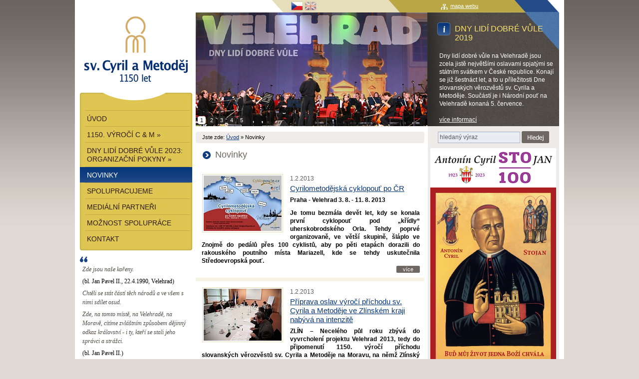

--- FILE ---
content_type: text/html
request_url: http://www.velehrad.eu/cz/novinky/?strana=58
body_size: 9618
content:
<!DOCTYPE html PUBLIC "-//W3C//DTD XHTML 1.0 Transitional//EN" "http://www.w3.org/TR/xhtml1/DTD/xhtml1-transitional.dtd">
<html xmlns="http://www.w3.org/1999/xhtml">
<head>
	<meta http-equiv="Content-Type" content="text/html; charset=utf-8" />
	<meta http-equiv="Content-language" content="cs" />
	<meta name="keywords" content="Velehrad 2013, Cyril a Metoděj, 1150. výročí Cyrila a Metoděje" />
	<meta name="robots" content="ALL,FOLLOW" />
	<meta name="description" content="" />
	<meta name="author" content="www.vasewebovky.cz" />
	<meta name="google-site-verification" content="-H6s9PIsOpZGFHmNPdDPzL33wchoaGd0KoB8e-yvNrs" />
	<script type="text/javascript" src="/script/jquery-1.6.2.min.js"></script>	
	<script type="text/javascript" src="/script/jquery-ui-1.8.19.custom.min.js"></script>
	<script type="text/javascript" src="/script/jquery.cycle.all.js"></script>
<script type="text/javascript" src="/script/ui.datepicker-cs.js"></script>		<link rel="stylesheet" type="text/css"  href="/style/wt-rotator.css" media="screen"/>
		<script type="text/javascript" src="/script/jquery.easing.1.3.min.js"></script>
		<script type="text/javascript" src="/script/jquery.wt-rotator.js"></script>

	<script type="text/javascript" src="/script/jquery.showLoading.min.js"></script>
	<script type="text/javascript" src="/script/jquery.cookies.js"></script>
	<script type="text/javascript" src="/script/jquery-script.js?115"></script>
	<script type="text/javascript" src="/script/jquery.lightbox-0.5.js"></script>


	<link rel="stylesheet" type="text/css" href="/style/jquery.lightbox-0.5.css" />
	<link rel="stylesheet" type="text/css" href="/style/custom-theme/jquery-ui-1.8.19.custom.css" />
	<link rel="stylesheet" type="text/css"  href="/style/hlavni.css?115" media="screen" />
	<link rel="stylesheet" type="text/css" href="/style/print.css" media="print" />
	<link rel="shortcut icon" type="image/x-icon" href="/favicon.ico" />
	<title>Novinky | 1150. výročí Cyrila a Metoděje	</title>
	
<script type="text/javascript">

  var _gaq = _gaq || [];
  _gaq.push(['_setAccount', 'UA-30941000-1']);
  _gaq.push(['_trackPageview']);

  (function() {
	var ga = document.createElement('script'); ga.type = 'text/javascript'; ga.async = true;
	ga.src = ('https:' == document.location.protocol ? 'https://ssl' : 'http://www') + '.google-analytics.com/ga.js';
	var s = document.getElementsByTagName('script')[0]; s.parentNode.insertBefore(ga, s);
  })();

</script>
</head>
<body><script>(function(d, s, id) {
  var js, fjs = d.getElementsByTagName(s)[0];
  if (d.getElementById(id)) return;
  js = d.createElement(s); js.id = id;
  js.src = "//connect.facebook.net/cs_CZ/all.js#xfbml=1";
  fjs.parentNode.insertBefore(js, fjs);
}(document, 'script', 'facebook-jssdk'));</script>
<div id="fb-root"></div>

<div id="web"><div id="web1">
	<div class="pravostred">
	<div id="header">

<div class="jazyky">
                <table><tr><td class="tdFlags"><a class="aktivni" href="/cz/" title="Česky"><img class="aktivni" src="/images/vlajka_cz.png" width="24" height="18" alt="Česky" /></a></td><td class="tdFlags"><a href="/en/" title="English"><img src="/images/vlajka_en.png" width="24" height="18" alt="English" /></a></td></tr></table></div><input type="hidden" id="carouselSpeed" value="800" /><input type="hidden" id="carouselTimeout" value="5000" /><input type="hidden" id="carouselWidth" value="464" /><input type="hidden" id="carouselHeight" value="228" /><input type="hidden" id="carouselEfect" value="fade" /><div class="container headerCarousel">
                <div class="wt-rotator">
                    <div class="screen">
                        <noscript><img src="/images/hlavicky/v2011-499-1333715260.JPG" alt="" width="464" height="228" /></noscript>
                      </div>
                    <div class="c-panel">
                          <div class="thumbnails">
                            <ul><li><a href="/images/hlavicky/v2011-499-1333715260.JPG" width="464" height="228"></a><div class="infoIn"><h2>DNY LIDÍ DOBRÉ VŮLE 2019</h2><p>Dny lidí dobré vůle na Velehradě jsou zcela jistě největšími oslavami  spjatými se státním svátkem v České republice. Konají se již šestnáct let, a to u příležitosti Dne slovanských věrozvěstů  sv. Cyrila a Metoděje. Součástí je i Národní pouť na Velehradě konaná 5. července.</p><a href="http://www.velehrad.eu/dny-lidi-dobre-vule/">více informací</a></div></li><li><a href="/images/hlavicky/film6-1360588452.jpg" width="464" height="228"></a><div class="infoIn"><h2>CYRIL A METODĚJ VE FILMU</h2><p>Čtyřdílné doku-drama zmapovalo život a dílo slovanských věrozvěstů Cyrila a Metoděje, a to především naučnou formou.</p><a href="http://www.filmcyrilametodej.cz/cz/">více informací</a></div></li><li><a href="/images/hlavicky/tabulk-1-1333713731.JPG" width="464" height="228"></a><div class="infoIn"><h2>ŠKOLA CYRILA A METODĚJE</h2><p>U příležitosti „Cyrilometodějského jubilea“ vznikly vzdělávací workshopy a mládež, jejichž hlavním cílem bylo obeznámit děti s cyrilometodějským odkazem, a to zábavnou a praktickou formou.</p></div></li><li><a href="/images/hlavicky/c2b-1333717075.JPG" width="464" height="228"></a><div class="infoIn"><h2>CESTOU DVOU BRATŘÍ</h2><p>Cestou dvou bratří je název výtvarné soutěže určené dětem ve věku 3 až  11 let. Je pravidelně vyhlašována v rámci červencových Dnů lidí dobré  vůle na Velehradě. Cílem projektu je přiblížit dětem kořeny naší kultury  s pozitivním příkladem pro život v současnosti.</p></div></li><li><a href="/images/hlavicky/dny-lidi-dobre-vule-kopie-1333714952.jpg" width="464" height="228"></a><div class="infoIn"><h2>VELEHRAD</h2><p>Je významným duchovním centrem, místem častých církevních poutí, shromáždění a cyrilometodějských oslav.</p><a href="http://www.velehrad.eu/dny-lidi-dobre-vule/historie">více informací</a></div></li></ul>
                </div>     
                      <div class="buttons">
                        <div class="prev-btn"></div>
                        <div class="play-btn"></div>    
                        <div class="next-btn"></div>               
                    </div>
                    </div>
                </div>    
            </div>
	
	
	</div><!-- konec #header -->


	<div class="stred">
<div class="navigace"><div class="navigaceIn">
                <ul><li class="jsteZde">Jste zde:</li><li><a href="/cz/">Úvod</a><span>&nbsp;»&nbsp;</span></li><li>Novinky</li></ul>
                <div class="cleaner"></div>
            </div></div><h1>Novinky</h1><div class="novinky"><div class="novinka"><a title="Číst více" href="/cz/novinky/cyrilometodejska-cyklopout-po-cr/"><img class="fl" src="/images/novinky/medium/cyklopout-2013-plakat-bc-1359726195.jpg" alt="Cyrilometodějská cyklopouť po ČR" /></a><p class="datum">1.2.2013</p><h2><a title="Číst více" href="/cz/novinky/cyrilometodejska-cyklopout-po-cr/">Cyrilometodějská cyklopouť po ČR</a></h2><p style="text-align: justify;"><strong>Praha - Velehrad 3. 8. - 11. 8. 2013<br />
</strong></p>
<p style="text-align: justify;"><strong>Je tomu bezmála devět let, kdy se konala první cyklopouť pod „křídly“ uherskobrodského Orla. Tehdy poprvé organizovaně, ve větší skupině, šláplo ve Znojmě do pedálů přes 100 cyklistů, aby po pěti etapách dorazili do rakouského poutního místa Mariazell, kde se tehdy uskutečnila Středoevropská pouť.</strong></p><a class="tlacitko male fr" href="/cz/novinky/cyrilometodejska-cyklopout-po-cr/">více</a><div class="cleaner"></div></div><div class="novinka"><a title="Číst více" href="/cz/novinky/priprava-oslav-vyroci-prichodu-sv-cyrila-a-metodeje-ve-zlinskem-kraji-nabyva-na-intenzite/"><img class="fl" src="/images/novinky/medium/clanky-aktuality-7671-obr500-img-1463-1359723706.jpg" alt="Příprava oslav výročí příchodu sv. Cyrila a Metoděje ve Zlínském kraji nabývá na intenzitě" /></a><p class="datum">1.2.2013</p><h2><a title="Číst více" href="/cz/novinky/priprava-oslav-vyroci-prichodu-sv-cyrila-a-metodeje-ve-zlinskem-kraji-nabyva-na-intenzite/">Příprava oslav výročí příchodu sv. Cyrila a Metoděje ve Zlínském kraji nabývá na intenzitě</a></h2><p style="text-align: justify;"><strong>ZLÍN – Necelého půl roku zbývá do vyvrcholení projektu Velehrad 2013, tedy do připomenutí 1150. výročí příchodu slovanských věrozvěstů sv. Cyrila a Metoděje na Moravu, na němž Zlínský kraj již několik let intenzivně pracuje. V tomto týdnu opět zasedl Řídicí výbor pro realizaci projektu, aby projednal aktuální záležitosti a plán připravovaných akcí.</strong></p><a class="tlacitko male fr" href="/cz/novinky/priprava-oslav-vyroci-prichodu-sv-cyrila-a-metodeje-ve-zlinskem-kraji-nabyva-na-intenzite/">více</a><div class="cleaner"></div></div><div class="novinka"><a title="Číst více" href="/cz/novinky/nova-pocitacova-hra-veligrad-fos-zoe-nika/"><img class="fl" src="/images/novinky/medium/image003-1359702888.png" alt="Nová počítačová hra Veligrad Fos-Zoe-Nika" /></a><p class="datum">1.2.2013</p><h2><a title="Číst více" href="/cz/novinky/nova-pocitacova-hra-veligrad-fos-zoe-nika/">Nová počítačová hra Veligrad Fos-Zoe-Nika</a></h2><p style="text-align: justify;"><strong>Vizualizace a 3D modelování pomalu, ale jistě proniklo i do tak tradiční vědy jako je archeologie. Rekonstrukce archeologických situací se tak stává doplňkem množství článků či publikací, Slovácké muzeum se však rozhodlo jít ještě dále.</strong> <strong>Nová hra (CD) bude součástí trojdílné publikace s názvem „Pravdivý příběh byzantských věrozvěstů Konstantina a Metoděje“.</strong></p><a class="tlacitko male fr" href="/cz/novinky/nova-pocitacova-hra-veligrad-fos-zoe-nika/">více</a><div class="cleaner"></div></div><div class="novinka"><a title="Číst více" href="/cz/novinky/vystava-vyskovsko-a-velka-morava/"><img class="fl" src="/images/novinky/medium/plakat-velka-morava-1359540462.jpg" alt="Výstava &quot;Vyškovsko a Velká Morava&quot;" /></a><p class="datum">30.1.2013</p><h2><a title="Číst více" href="/cz/novinky/vystava-vyskovsko-a-velka-morava/">Výstava "Vyškovsko a Velká Morava"</a></h2><p style="text-align: justify;"><strong>Život na velkomoravské vesnici ve světle archeologických nálezů.</strong></p><a class="tlacitko male fr" href="/cz/novinky/vystava-vyskovsko-a-velka-morava/">více</a><div class="cleaner"></div></div><div class="novinka"><a title="Číst více" href="/cz/novinky/mezioborovy-seminar-moznosti-zivota-ve-vesmiru/"><img class="fl" src="/images/novinky/medium/hvm-ilustracni-1359538947.jpg" alt="Mezioborový seminář - MOŽNOSTI ŽIVOTA VE VESMÍRU" /></a><p class="datum">30.1.2013</p><h2><a title="Číst více" href="/cz/novinky/mezioborovy-seminar-moznosti-zivota-ve-vesmiru/">Mezioborový seminář - MOŽNOSTI ŽIVOTA VE VESMÍRU</a></h2><p style="text-align: justify;"><strong>Hvězdárna Valašské Meziříčí, p. o. ve spolupráci se Zlínským krajem pořádá ve dnech 19. až 21. dubna 2013 víceoborový mezinárodní seminář s názvem MOŽNOSTI ŽIVOTA VE VESMÍRU.</strong></p><a class="tlacitko male fr" href="/cz/novinky/mezioborovy-seminar-moznosti-zivota-ve-vesmiru/">více</a><div class="cleaner"></div></div><div class="novinka"><a title="Číst více" href="/cz/novinky/v-italske-gorizii-zahaji-vystavu-o-sv-cyrilu-a-metodejovi/"><img class="fl" src="/images/novinky/medium/cirillo-r10-c2-s1-1359453515.jpg" alt="V italské Gorizii zahájí výstavu o sv. Cyrilu a Metodějovi" /></a><p class="datum">29.1.2013</p><h2><a title="Číst více" href="/cz/novinky/v-italske-gorizii-zahaji-vystavu-o-sv-cyrilu-a-metodejovi/">V italské Gorizii zahájí výstavu o sv. Cyrilu a Metodějovi</a></h2><p style="text-align: justify;"><strong>U příležitosti probíhajícího jubilejního cyrilometodějského roku bude v italské Gorizii v den svátku sv. Jana Boska, který připadá na čtvrtek 31. ledna, zahájena mezinárodní výstava „Dědictví Cyrila a Metoděje – projekt pro Evropu“. Výstava je plodem spolupráce odborníků z Itálie, Slovinska a Slovenska a zahajovacímu ceremoniálu bude přítomen také český konzul v Miláně.</strong></p><a class="tlacitko male fr" href="/cz/novinky/v-italske-gorizii-zahaji-vystavu-o-sv-cyrilu-a-metodejovi/">více</a><div class="cleaner"></div></div><div class="novinka"><a title="Číst více" href="/cz/novinky/deti-vydejte-se-cestou-dvou-bratri/"><img class="fl" src="/images/novinky/medium/c2b-aktual-1359451134.jpg" alt="Děti, vydejte se Cestou dvou bratří" /></a><p class="datum">29.1.2013</p><h2><a title="Číst více" href="/cz/novinky/deti-vydejte-se-cestou-dvou-bratri/">Děti, vydejte se Cestou dvou bratří</a></h2><p style="text-align: justify;"><strong>Cestou dvou bratří je název tradiční výtvarné soutěže pro děti mezi 3. a 11. rokem. Je vyhlašována v rámci velehradských Dnů lidí dobré vůle již od roku 2006 a hlavním cílem je přiblížit dětem kořeny naší kultury s pozitivním příkladem pro život v současnosti. Letošní osmý ročník, který se koná ve spolupráci s Ministerstvem školství, mládeže a tělovýchovy ČR, bude výjimečný, protože se soutěž přesune i za hranice České republiky.</strong></p><a class="tlacitko male fr" href="/cz/novinky/deti-vydejte-se-cestou-dvou-bratri/">více</a><div class="cleaner"></div></div><div class="novinka"><a title="Číst více" href="/cz/novinky/na-velehrad/"><img class="fl" src="/images/novinky/medium/vel1-1359453823.jpg" alt="Na Velehrad!" /></a><p class="datum">28.1.2013</p><h2><a title="Číst více" href="/cz/novinky/na-velehrad/">Na Velehrad!</a></h2><p style="text-align: justify;"><strong>Česká republika má velký potenciál pro církevní turistiku. Zatím takřka nevyužitý.</strong></p><a class="tlacitko male fr" href="/cz/novinky/na-velehrad/">více</a><div class="cleaner"></div></div><div class="novinka last"><a title="Číst více" href="/cz/novinky/prednaskami-o-historii-pokracuji-v-krajske-knihovne-frantiska-bartose-ve-zline-aktivity-venovane-cyrilometodejskemu-vyroci/"><img class="fl" src="/images/novinky/medium/image066-1359454047.jpg" alt="Přednáškami o historii pokračují v Krajské knihovně Františka Bartoše ve Zlíně aktivity věnované cyrilometodějskému výročí" /></a><p class="datum">28.1.2013</p><h2><a title="Číst více" href="/cz/novinky/prednaskami-o-historii-pokracuji-v-krajske-knihovne-frantiska-bartose-ve-zline-aktivity-venovane-cyrilometodejskemu-vyroci/">Přednáškami o historii pokračují v Krajské knihovně Františka Bartoše ve Zlíně aktivity věnované cyrilometodějskému výročí</a></h2><p style="text-align: justify;"><strong>Ve spolupráci se Státním okresním archivem ve Zlíně jsou na leden a únor připraveny tři</strong> <strong>přednášky</strong> <strong>historiků. Budou se věnovat architektuře Velké Moravy, středověkému Velehradu a tamnímu klášteru či cyrilometodějské tradici v barokním umění. Přednášky jsou pro širokou veřejnost, jejich součástí budou i obrazové prezentace, stejně jako prostor pro diskuzi a debaty nad dotazy návštěvníků. Konají se v sálku hudebního oddělení knihovny, vstupné činí 30 Kč (snížené pro děti a seniory 20 Kč). </strong></p><a class="tlacitko male fr" href="/cz/novinky/prednaskami-o-historii-pokracuji-v-krajske-knihovne-frantiska-bartose-ve-zline-aktivity-venovane-cyrilometodejskemu-vyroci/">více</a><div class="cleaner"></div></div></div><div class="strankovani"><table class="tStrankovani">
					<tr><th>&nbsp;&nbsp;&laquo;&nbsp;<a href="?strana=57">předchozí</a>&nbsp;</th><td><a href="?strana=1">1</a><a href="?strana=2">2</a><a href="?strana=3">3</a><a href="?strana=4">4</a><a href="?strana=5">5</a><a href="?strana=6">6</a><a href="?strana=7">7</a><a href="?strana=8">8</a><a href="?strana=9">9</a><a href="?strana=10">10</a><a href="?strana=11">11</a><a href="?strana=12">12</a><a href="?strana=13">13</a><a href="?strana=14">14</a><a href="?strana=15">15</a><a href="?strana=16">16</a><a href="?strana=17">17</a><a href="?strana=18">18</a><a href="?strana=19">19</a><a href="?strana=20">20</a><a href="?strana=21">21</a><a href="?strana=22">22</a><a href="?strana=23">23</a><a href="?strana=24">24</a><a href="?strana=25">25</a><a href="?strana=26">26</a><a href="?strana=27">27</a><a href="?strana=28">28</a><a href="?strana=29">29</a><a href="?strana=30">30</a><a href="?strana=31">31</a><a href="?strana=32">32</a><a href="?strana=33">33</a><a href="?strana=34">34</a><a href="?strana=35">35</a><a href="?strana=36">36</a><a href="?strana=37">37</a><a href="?strana=38">38</a><a href="?strana=39">39</a><a href="?strana=40">40</a><a href="?strana=41">41</a><a href="?strana=42">42</a><a href="?strana=43">43</a><a href="?strana=44">44</a><a href="?strana=45">45</a><a href="?strana=46">46</a><a href="?strana=47">47</a><a href="?strana=48">48</a><a href="?strana=49">49</a><a href="?strana=50">50</a><a href="?strana=51">51</a><a href="?strana=52">52</a><a href="?strana=53">53</a><a href="?strana=54">54</a><a href="?strana=55">55</a><a href="?strana=56">56</a><a href="?strana=57">57</a><span>58</span><a href="?strana=59">59</a><a href="?strana=60">60</a><a href="?strana=61">61</a><a href="?strana=62">62</a><a href="?strana=63">63</a><a href="?strana=64">64</a><a href="?strana=65">65</a></td><th class="right"><a href="?strana=59">další</a>&nbsp;&raquo;&nbsp;&nbsp;</th></tr>
			</table></div>	</div><!-- konec .stred -->

	<!-- PRAVY -->
		<div class="pravy"><div class="pravyIn">
			<!--
<div class="fbPage"><a href="https://www.facebook.com/Velehrad2013" target="_blank">Přejít na Facebook</a></div>
			<div class="fb-like" data-href="https://www.facebook.com/Velehrad2013" data-send="false" data-layout="button_count" data-width="300" data-show-faces="false"></div>
-->

		<!-- KALENDÁŘ AKCÍ -->
        

<p><a title="Zobrazit více informací" class="imageLink" target="_blank" href="http://www.velehrad.eu/arcibiskupstojan/"><img alt="Antonín Cyril Stojan" style="margin-bottom: 20px; " src="http://www.velehrad.eu/userfiles/arcibiskupstojan.png" width="252" height="439" /></a></p>
<p><a title="Zobrazit více informací" class="imageLink" target="_blank" href="http://www.velehrad.eu/dny-lidi-dobre-vule/velka-velehradska-charitativni-sbirka-dms"><img alt="DMS Velehrad" style="margin-bottom: 10px; position:relative; left: 1px;" src="http://www.velehrad.eu/userfiles/images/DMS_14.png" width="252" height="293" /></a></p>
<p style="text-align: center; padding-bottom: 20px;"><a href="http://www.velehrad.eu/userfiles/DMS_16_4.pdf">Tisková zpráva</a> (PDF, 43 kB)</p>

	   
		<!-- PROJEKTY -->
<div class="edit editNovinky"><div class="edit1"> 
				<h2>Novinky</h2>
				<div class="editIn"><div class="akce"><p class="datum">24. 9. 2023</p><h3><a title="Číst více" href="/cz/novinky/vychazi-kniha-taticku-stojane/">Vychází kniha Tatíčku Stojane!</a></h3><p>Matice velehradská vydala ve spolupráci s Arcibiskupstvím olomouckým knihu Tatíčku Stojane!&#160; <p></div><div class="akce"><p class="datum">5. 7. 2023</p><h3><a title="Číst více" href="/cz/novinky/narodni-pout-na-velehrade-dnes-navstivilo-30-tisic-lidi/">Národní pouť na Velehradě dnes navštívilo 30 tisíc lidí</a></h3><p>Čtyřiadvacáté Dny lidí dobré vůle dnes končí. „Dnešního svátečního dne se zúčastnilo 30 tisíc nejen poutníků,... <p></div><div class="akce"><p class="datum">4. 7. 2023</p><h3><a title="Číst více" href="/cz/novinky/na-velehrade-dnes-slozili-poctu-a-c-stojanovi-na-konto-lidi-dobre-vule-pribylo-pres-800-tisic-korun/">Na Velehradě dnes složili poctu A. C. Stojanovi. Na konto lidí dobré vůle přibylo přes 800 tisíc korun</a></h3><p>V 19.30 začal na pódiu před bazilikou tradiční Večer lidí dobré vůle, letos věnovaný odkazu A. C. Stojana.... <p></div><div class="akce"><p class="datum">3. 7. 2023</p><h3><a title="Číst více" href="/cz/novinky/na-velehrad-dorazi-cyklopoutnici-az-ze-solune-na-kole-prejili-sedm-zemi-evropy/">Na Velehrad dorazí cyklopoutníci až ze Soluně. Na kole přejili sedm zemí Evropy</a></h3><p>Skupina 35 cyklopoutníků, kteří se vydali 18. června ze Soluně na 1800 km dlouhou jízdu po stopách sv. Cyrila... <p></div><div class="akce"><p class="datum">16. 6. 2023</p><h3><a title="Číst více" href="/cz/novinky/igor-bares-se-na-velehrade-predstavi-ve-scenickem-cteni-byt-vsem-vsim/">Igor Bareš se na Velehradě představí ve scénickém čtení Být všem vším</a></h3><p>Zveme vás na scénické čtení v podání herce Igora Bareše, které proběhne 4. července v Kapitulní síni... <p></div><div class="akce"><p class="datum">9. 6. 2023</p><h3><a title="Číst více" href="/cz/novinky/na-velehrade-si-pripomeneme-vyroci-a-c-stojana/">Na Velehradě si připomeneme výročí A. C. Stojana</a></h3><p>Velehradské slavnosti letos kladou důraz na 100. výročí úmrtí poslance, senátora a olomouckého arcibiskupa... <p></div><a class="tlacitko" href="/cz/novinky/">více novinek</a>
			</div></div>
			</div>		  
		</div></div><!-- konec .pravy -->
	<br class="cleaner"/>
</div><!-- konec .pravostred -->    

	<div class="levy">
		
<div id="logo"><a href="/cz/" title="Návrat na úvodní stranu"><strong>1150. výročí Cyrila a Metoděje</strong></a></div>	<div class="menuObal"><div class="menuObal1">
<ul id="menu"><li><a href="/cz/">Úvod</a></li><li><a href="/cz/1150-vyroci-c-m/">1150. výročí C & M &raquo;</a></li><li><a href="/cz/dny-lidi-dobre-vule-2023-organizacni-pokyny/">Dny lidí dobré vůle 2023: Organizační pokyny &raquo;</a></li><li class="aktivni"><a href="/cz/novinky/">Novinky</a></li><li><a href="/cz/spolupracujeme/">Spolupracujeme</a></li><li><a href="/cz/medialni-partneri/">Mediální partneři</a></li><li><a href="/cz/moznost-spoluprace/">Možnost spolupráce</a></li><li><a href="/cz/kontakt/">Kontakt</a></li></ul>	</div></div>

<div class="citaty"><div class="uvozovkyNahore"></div><ul class="citatyCarousel"><li><p><em><span style="color: rgb(78, 73, 69);">Zde jsou naše kořeny. </span></em></p>
<p>(bl. Jan Pavel II., 22.4.1990, Velehrad)</p>
<p><em><span style="color: rgb(78, 73, 69);">Chtěli se stát částí těch národů a ve všem s nimi sdílet osud.</span></em></p>
<p><span style="color: rgb(78, 73, 69);"><em>Zde, na tomto místě, na Velehradě, na Moravě, cítíme zvláštním způsobem dějinný odkaz království - i ty, kteří se stali jeho správci a strážci.</em></span></p>
<p>(bl. Jan Pavel II.)</p></li><li><p><span style="color: rgb(78, 73, 69);"><em>Pro nás, lidi dnešní doby, obsahuje jejich apoštolát i výřečnost ekumenické výzvy, tj. znova budovat v mírumilovném usmíření jednotu, která v pozdější době po jejich smrti byla těžce poškozená, a na prvním místě jednotu mezi Východem a Západem.</em></span></p>
<p>(bl. Jan Pavel II.)</p></li><li><p><span style="color: rgb(78, 73, 69);"><em>Jejich dílo je též velmi důležitým přínosem pro růst společných křesťanských kořenů Evropy, které svou pevností a životaschopností tvoří jeden z hlavních styčných bodů, na který musí brát zřetel každý vážný pokus o znovusjednocení našeho světadílu novým a aktuálním způsobem.</em></span></p>
<p>(bl. Jan Pavel II.)</p></li><li><p><em><span style="color: rgb(78, 73, 69);">Příběh obou bratří, Cyrila a Metoděje, je výrazným příkladem jednoty. </span></em></p>
<p><em><span style="color: rgb(78, 73, 69);">Sv. Cyril a Metoděj  přispěli rozhodujícím přínosem při budování Evropy, nejen pokud jde o  její křesťanské náboženské společenství, ale i co se týká její občanské a  kulturní jednoty. </span></em></p>
<p>(bl. Jan Pavel II.)</p>
<p></p></li></ul><div class="uvozovkyDole"></div></div>	  
	<div class="editLevy">
		  <div class="center">    
<h2><br />
<a href="http://www.velehrad.eu/dny-lidi-dobre-vule/" class="imageLink" target="_blank"><img alt="Dny lidí dobré vůle – Velehrad" title="Dny lidí dobré vůle – Velehrad" src="http://www.velehrad.eu/userfiles/banner_360x500px_Velehrad2024.jpg" width="215" height="299" /></a></h2>
<p></p>
<p><span style="color: rgb(255, 255, 255);"><span style="background-color: rgb(255, 255, 255);">gfsgfas</span></span></p>
<p><a class="imageLink" href="http://www.kr-zlinsky.cz/otevrene-brany-cl-714.html"><img alt="Otevřené brány" src="http://www.velehrad.eu/userfiles/obrazky/ob-logo.gif" width="180" vspace="10" height="52" /></a></p>
<h3>STRÁNKY FINANČNĚ PODPORUJE</h3>
<p><a title="Zobrazit více informací o Velehradu 2012" class="imageLink" target="_blank" href="http://www.kr-zlinsky.cz/"><img alt="Zlínský kraj" src="http://www.velehrad.eu/userfiles/obrazky/zlinskyKraj.png" width="180" vspace="5" height="43" /></a></p>
<div></div>
<p></p>
<div></div>    
		</div>
	</div>

	<div class="editLevy">
<h2>Spolupracujeme</h2><ul class="carousel2"><li><table class="logaPartneri"><tr><td><a href="/cz/spolupracujeme/"><img width="100" height="68" src="/images/loga/small/senat-1336323013.jpg" alt="Senát PČR" title="Senát PČR" /></a></td><td><a href="/cz/spolupracujeme/"><img width="100" height="72" src="/images/loga/small/vlada-prezident-1336324776.jpg" alt="Vláda ČR" title="Vláda ČR" /></a></td></tr><tr><td><a href="/cz/spolupracujeme/"><img width="100" height="52" src="/images/loga/small/poslanecka-snemovna-1336323012.jpg" alt="Poslanecká sněmovna PČR" title="Poslanecká sněmovna PČR" /></a></td><td><a href="/cz/spolupracujeme/"><img width="100" height="31" src="/images/loga/small/ministerstvo-kultury-1336323119.jpg" alt="Ministerstvo kultury ČR" title="Ministerstvo kultury ČR" /></a></td></tr><tr><td><a href="/cz/spolupracujeme/"><img width="100" height="50" src="/images/loga/small/msmt-1336323146.jpg" alt="Ministerstvo školství, mládeže a tělovýchovy ČR" title="Ministerstvo školství, mládeže a tělovýchovy ČR" /></a></td><td><a href="/cz/spolupracujeme/"><img width="100" height="21" src="/images/loga/small/mzv-cz-1336326596.gif" alt="Ministerstvo zahraničních věcí ČR" title="Ministerstvo zahraničních věcí ČR" /></a></td></tr><tr><td><a href="/cz/spolupracujeme/"><img width="100" height="67" src="/images/loga/small/cbk-1336382435.jpg" alt="Česká biskupská konference" title="Česká biskupská konference" /></a></td><td><a href="/cz/spolupracujeme/"><img width="100" height="64" src="/images/loga/small/akademieved-1336324660.gif" alt="Akademie věd České republiky" title="Akademie věd České republiky" /></a></td></tr><tr><td><a href="/cz/spolupracujeme/"><img width="100" height="24" src="/images/loga/small/logo-zlkr2-1336323415.jpg" alt="Zlínský kraj" title="Zlínský kraj" /></a></td><td><a href="/cz/spolupracujeme/"><img width="100" height="21" src="/images/loga/small/velvyslanectvicr-pri-sv-stolci-1336395409.png" alt="Velvyslanectví ČR při Svatém stolci" title="Velvyslanectví ČR při Svatém stolci" /></a></td></tr></table></li><li><table class="logaPartneri"><tr><td><a href="/cz/spolupracujeme/"><img width="100" height="21" src="/images/loga/small/jihomoravsky-kraj-1336324292.gif" alt="Jihomoravský kraj" title="Jihomoravský kraj" /></a></td><td><a href="/cz/spolupracujeme/"><img width="100" height="30" src="/images/loga/small/logo-olomouckeho-kraje-1336323790.gif" alt="Olomoucký kraj" title="Olomoucký kraj" /></a></td></tr><tr><td><a href="/cz/spolupracujeme/"><img width="100" height="64" src="/images/loga/small/rkf-velehrad-1336324517.gif" alt="Římskokatolická farnost Velehrad" title="Římskokatolická farnost Velehrad" /></a></td><td><a href="/cz/spolupracujeme/"><img width="100" height="83" src="/images/loga/small/velehrad2-1336382248.jpg" alt="Obec Velehrad" title="Obec Velehrad" /></a></td></tr><tr><td><a href="/cz/spolupracujeme/"><img width="100" height="75" src="/images/loga/small/uherskehradiste-1336324874.jpg" alt="Město Uherské Hradiště" title="Město Uherské Hradiště" /></a></td><td><a href="/cz/spolupracujeme/"><img width="74" height="82" src="/images/loga/small/cmyk-znak-stare-mesto-2-1336395672.jpg" alt="Město Staré Město" title="Město Staré Město" /></a></td></tr><tr><td><a href="/cz/spolupracujeme/"><img width="100" height="56" src="/images/loga/small/hodlogo-pozitivcmyk-1360658696.jpg" alt="Město Hodonín" title="Město Hodonín" /></a></td><td><a href="/cz/spolupracujeme/"><img width="100" height="85" src="/images/loga/small/pravoslavna-cirkev-1336382904.gif" alt="Pravoslavná církev v českých zemích a na Slovensku" title="Pravoslavná církev v českých zemích a na Slovensku" /></a></td></tr><tr><td><a href="/cz/spolupracujeme/"><img width="100" height="56" src="/images/loga/small/centrum-cestovniho-ruchu-1336383053.jpg" alt="Centrála cestovního ruchu Východní Moravy" title="Centrála cestovního ruchu Východní Moravy" /></a></td><td><a href="/cz/spolupracujeme/"><img width="100" height="53" src="/images/loga/small/petarda2-1336382994.jpg" alt="PETARDA PRODUCTION, a.s." title="PETARDA PRODUCTION, a.s." /></a></td></tr></table></li><li><table class="logaPartneri"><tr><td><a href="/cz/spolupracujeme/"><img width="100" height="31" src="/images/loga/small/logo3brothers-1353677673.png" alt="Three Brothers s.r.o." title="Three Brothers s.r.o." /></a></td><td><a href="/cz/spolupracujeme/"><img width="100" height="64" src="/images/loga/small/univerzita-palackeho-olomouc2-1336384524.jpg" alt="Univerzita Palackého v Olomouci" title="Univerzita Palackého v Olomouci" /></a></td></tr><tr><td><a href="/cz/spolupracujeme/"><img width="100" height="67" src="/images/loga/small/masarykova-univerzita-p280-1336384457.jpg" alt="Masarykova univerzita" title="Masarykova univerzita" /></a></td><td><a href="/cz/spolupracujeme/"><img width="100" height="63" src="/images/loga/small/logo-uk-latinske-krivky-1358951765.jpg" alt="Univerzita Karlova v Praze" title="Univerzita Karlova v Praze" /></a></td></tr><tr><td><a href="/cz/spolupracujeme/"><img width="100" height="77" src="/images/loga/small/logo-sm-uh-1336385617.gif" alt="Slovácké muzeum v Uherském Hradišti" title="Slovácké muzeum v Uherském Hradišti" /></a></td><td><a href="/cz/spolupracujeme/"><img width="100" height="75" src="/images/loga/small/mzm-dvou-c-b2cm-5-1359985816.jpg" alt="Moravské zemské muzeum v Brně" title="Moravské zemské muzeum v Brně" /></a></td></tr><tr><td><a href="/cz/spolupracujeme/"><img width="100" height="86" src="/images/loga/small/muzeumumeniolomouc-1336385390.jpg" alt="Muzeum umění Olomouc" title="Muzeum umění Olomouc" /></a></td><td><a href="/cz/spolupracujeme/"><img width="100" height="62" src="/images/loga/small/logo-aletti-1360317805.jpg" alt="Centrum Aletti" title="Centrum Aletti" /></a></td></tr><tr><td><a href="/cz/spolupracujeme/"><img width="100" height="29" src="/images/loga/small/masarykovo-muzeum-hodonin-1336383720.jpg" alt="Masarykovo muzeum v Hodoníně" title="Masarykovo muzeum v Hodoníně" /></a></td><td><a href="/cz/spolupracujeme/"><img width="100" height="71" src="/images/loga/small/czechtourism-rgb-jpg-1346743664.jpg" alt="CzechTourism" title="CzechTourism" /></a></td></tr></table></li></ul>	</div>
		  
  </div><!-- konec .levy -->
  <br class="cleaner" />
			


	<form class="fVyhledavani" method="get" action="/cz/hledat/">
		<div>
			<input class="text" onfocus="if (this.value=='hledaný výraz') {this.value = '';};" class="text" type="text" name="hledat" size="20" value="hledaný výraz" />
		<input class="submit vyhledavani" type="image" src="/images/tlHledat_cz.gif" alt="Vyhledat" title="Hledat" />
		</div></form>

<a class="mapaWebu" href="/cz/sitemap/">mapa webu</a>        
 
  
  <div class="copyright">&copy; 2012 <a href="http://www.vasewebovky.cz/" title="Tvorba webových stránek">webdesign VašeWebovky.cz</a></div>

</div></div><!-- konec #web -->

<input type="hidden" id="logaCarouselSpeed" value="300" />   
<input type="hidden" id="logaCarouselTimeout" value="5000" />   
<input type="hidden" id="citatyCarouselSpeed" value="1000" />   
<input type="hidden" id="citatyCarouselTimeout" value="10000" />   
<input type="hidden" id="lightbox_lang" value="cz" />   
<input type="hidden" name="lightbox_foto" value="Fotografie" />
<input type="hidden" name="lightbox_z" value="z" />
<input type="hidden" name="tzadnaakce" value="žádná akce" />
</body>
</html>


--- FILE ---
content_type: text/css
request_url: http://www.velehrad.eu/style/wt-rotator.css
body_size: 1726
content:
.wt-rotator{
font-family:Arial,Helvetica,sans-serif;
font-size:12px;
background-color:none;
position:relative;
width:464px;
height:228px;
overflow:hidden;
}
.wt-rotator a{
outline:none;
}
.wt-rotator .screen{
position:relative;
top:0;
left:0;
width:464px;
height:228px;
overflow:hidden;
}
.wt-rotator #strip{
display:block;
position:absolute;
top:0;
left:0;
z-index:0;
overflow:hidden;
}
.wt-rotator .content-box{
display:none;
position:absolute;
top:0;
left:0;
overflow:hidden;
}
.wt-rotator .main-img{
display:none;
position:absolute;
top:0;
left:0;
z-index:0;
border:0;
}
.wt-rotator .preloader{
position:absolute;
top:50%;
left:50%;
width:36px;
height:36px;
margin-top:-18px;
margin-left:-18px;
-moz-border-radius:2px;
-webkit-border-radius:2px;
border-radius:2px;
background:#eee url(assets/loader.gif) center no-repeat;
background:rgba(200,200,200,.7) url(assets/loader.gif) center no-repeat;
z-index:4;
display:none;
}
.wt-rotator #timer{
position:absolute;
left:0;
height:4px;
background-color:#FFF;
-moz-opacity:.5;
filter:alpha(opacity=50);
opacity:0.5;
z-index:4;
visibility:hidden;
font-size:0;
}
.wt-rotator .desc{
color:#000;
position:absolute;
color:#FFF;
z-index:6;
overflow:hidden;
visibility:hidden;
text-align:left;
}
.wt-rotator .inner-bg{
position:relative;
top:0;
left:0;
width:100%;
height:100%;
background-color:#000;
-moz-opacity:.7;
filter:alpha(opacity=70);
opacity:.7;
z-index:0;
}
.wt-rotator .inner-text{
position:absolute;
top:0;
left:0;
padding:10px;
width:auto;
height:auto;
z-index:1;
}
.wt-rotator .c-panel{
position:absolute;
top:0;
z-index:7;
visibility:hidden;
}
.wt-rotator .outer-hp,
.wt-rotator .outer-vp{
position:absolute;
background:#333;
background:-moz-linear-gradient(#444, #111);
background:-webkit-gradient(linear, 0 top, 0 bottom, from(#444), to(#111));
filter:progid:DXImageTransform.Microsoft.gradient(startColorstr='#444444', endColorstr='#111111',GradientType=0);
border:1px solid #000;
}
.wt-rotator .outer-hp{
left:0;
width:100%;
border-left:none;
border-right:none;
}
.wt-rotator .outer-vp{
top:0;
height:100%;
border-top:none;
border-bottom:none;
}
.wt-rotator .back-scroll,
.wt-rotator .fwd-scroll{
position:absolute;
top:0;
left:0;
z-index:10;
background:url(assets/spacer.png) no-repeat;
}
.wt-rotator .thumbnails,
.wt-rotator .buttons{
display:inline;
position:relative;
overflow:hidden;
}
.wt-rotator .thumbnails ul{
position:relative;
list-style:none;
margin:0;
padding:0;
}
.wt-rotator .thumbnails ul.inside{
position:absolute;
top:0;
left:0;
}
.wt-rotator .thumbnails li,
.wt-rotator .play-btn,
.wt-rotator .prev-btn,
.wt-rotator .next-btn{
position:relative;
list-style:none;
display:inline;
float:left;
overflow:hidden;
width:16px;
height:16px;
line-height:16px;
text-align:center;
color:#fff;
font-size: 11px;

/*background-color:#000;
background:-moz-linear-gradient(#333, #000);
background:-webkit-gradient(linear, 0 top, 0 bottom, from(#333), to(#000));
*/
background: url('../images/page.png') no-repeat;
cursor:pointer;
background-repeat:no-repeat !important;
background-position:center !important;
}
.wt-rotator .thumbnails li.thumb-over{
color:#000;
background: url('../images/page-hover.png') no-repeat;
/*
background:-moz-linear-gradient(#BBA644, #BBA644);
background:-webkit-gradient(linear, 0 top, 0 bottom, from(#BBA644), to(#BBA644));
*/
}
.wt-rotator .thumbnails li.curr-thumb{
color:#000;
background: url('../images/page-hover.png') no-repeat;
/*background:-moz-linear-gradient(#FFF, #DDD);
background:-webkit-gradient(linear, 0 top, 0 bottom, from(#FFF), to(#DDD));
*/
cursor:default;
}
.wt-rotator .thumbnails li.image{
background:#000;
}
.wt-rotator .thumbnails li.image.curr-thumb,
.wt-rotator .thumbnails li.image.thumb-over{
border-color:#06F;
}
.wt-rotator .thumbnails li.image a{
display:block;
border:0;
}
.wt-rotator .thumbnails li.image img{
display:block;
border:0;
position:absolute;
-moz-opacity:.85;
filter:alpha(opacity=85);
opacity:0.85;
}
.wt-rotator .thumbnails li.image.thumb-over img{
-moz-opacity:1;
filter:alpha(opacity=100);
opacity:1;
}
.wt-rotator .thumbnails li.image.curr-thumb img{
-moz-opacity:1;
filter:alpha(opacity=100);
opacity:1;
cursor:default;
}
.wt-rotator .thumbnails li *{
display:none;
}
.wt-rotator .thumbnails li div{
position:relative;
color:#FFF;
background-color:#000;
width:auto;
height:auto;
}
.wt-rotator .button-over{
background-color:#CCC !important;
}
.wt-rotator .play-btn{
background:#000 url(assets/play.png);
background:url(assets/play.png), -moz-linear-gradient(#333, #000);
background:url(assets/play.png), -webkit-gradient(linear, 0 top, 0 bottom, from(#333), to(#000));
}
.wt-rotator .play-btn.button-over{
background:url(assets/play.png), -moz-linear-gradient(#DDD, #BBB);
background:url(assets/play.png), -webkit-gradient(linear, 0 top, 0 bottom, from(#DDD), to(#BBB));
}
.wt-rotator .pause{
background:#000 url(assets/pause.png);
background:url(assets/pause.png), -moz-linear-gradient(#333, #000);
background:url(assets/pause.png), -webkit-gradient(linear, 0 top, 0 bottom, from(#333), to(#000));
}
.wt-rotator .pause.button-over{
background:url(assets/pause.png), -moz-linear-gradient(#DDD, #BBB);
background:url(assets/pause.png), -webkit-gradient(linear, 0 top, 0 bottom, from(#DDD), to(#BBB));
}
.wt-rotator .prev-btn{
background:#000 url(assets/prev.png);
background:url(assets/prev.png), -moz-linear-gradient(#333, #000);
background:url(assets/prev.png), -webkit-gradient(linear, 0 top, 0 bottom, from(#333), to(#000));
}
.wt-rotator .prev-btn.button-over{
background:url(assets/prev.png), -moz-linear-gradient(#DDD, #BBB);
background:url(assets/prev.png), -webkit-gradient(linear, 0 top, 0 bottom, from(#DDD), to(#BBB));
}
.wt-rotator .next-btn{
background:#000 url(assets/next.png);
background:url(assets/next.png), -moz-linear-gradient(#333, #000);
background:url(assets/next.png), -webkit-gradient(linear, 0 top, 0 bottom, from(#333), to(#000));
}
.wt-rotator .next-btn.button-over{
background:url(assets/next.png), -moz-linear-gradient(#DDD, #BBB);
background:url(assets/next.png), -webkit-gradient(linear, 0 top, 0 bottom, from(#DDD), to(#BBB));
}
.wt-rotator .up{
background:#000 url(assets/up.png);
background:url(assets/up.png), -moz-linear-gradient(#333, #000);
background:url(assets/up.png), -webkit-gradient(linear, 0 top, 0 bottom, from(#333), to(#000));
}
.wt-rotator .up.button-over{
background:url(assets/up.png), -moz-linear-gradient(#DDD, #BBB);
background:url(assets/up.png), -webkit-gradient(linear, 0 top, 0 bottom, from(#DDD), to(#BBB));
}
.wt-rotator .down{
background:#000 url(assets/down.png);
background:url(assets/down.png), -moz-linear-gradient(#333, #000);
background:url(assets/down.png), -webkit-gradient(linear, 0 top, 0 bottom, from(#333), to(#000));
}
.wt-rotator .down.button-over{
background:url(assets/down.png), -moz-linear-gradient(#DDD, #BBB);
background:url(assets/down.png), -webkit-gradient(linear, 0 top, 0 bottom, from(#DDD), to(#BBB));
}
#rotator-tooltip{
position:absolute;
top:0;
left:0;
z-index:99999;
display:none;
}
#rotator-tooltip.txt-up{
margin-left:-10px;
margin-bottom:5px;
background:url(assets/vtip.png) no-repeat;
background-position:10px bottom;
background-position-x:10px;
background-position-y:bottom;
}
#rotator-tooltip.txt-down{
margin-left:-10px;
margin-top:24px;
background:url(assets/vtip.png) no-repeat;
background-position:10px top;
background-position-x:10px;
background-position-y:top;
}
#rotator-tooltip.img-up{
background:url(assets/vtip.png) center bottom no-repeat;
}
#rotator-tooltip.img-down{
background:url(assets/vtip.png) center top no-repeat;
}
#rotator-tooltip.img-right{
background:url(assets/htip.png) left center no-repeat;
}
#rotator-tooltip.img-left{
background:url(assets/htip.png) right center no-repeat;
}
#rotator-tooltip .tt-txt{
font-family:Arial,Helvetica,sans-serif;
font-size:12px;
color:#FFF;
background-color:#000;
max-width:300px;
padding:4px;
-moz-border-radius:2px;
-webkit-border-radius:2px;
border-radius:2px;
margin:8px 0;
}
#rotator-tooltip img{
display:none;
background-color:#000;
padding:3px;
margin:8px;
-moz-border-radius:2px;
-webkit-border-radius:2px;
border-radius:2px;
}
.wt-rotator .s-prev,
.wt-rotator .s-next{
position:absolute;
top:50%;
margin-top:-25px;
width:30px;
height:50px;
cursor:pointer;
background:url(assets/large_buttons.png) no-repeat;
-moz-opacity:.7;
filter:alpha(opacity=70);
opacity:.7;
z-index:8;
}
.wt-rotator .s-prev{
left:0;
background-position:0 0;
}
.wt-rotator .s-next{
left:100%;
margin-left:-30px;
background-position:-30px 0;
}
.wt-rotator .s-prev.button-over,
.wt-rotator .s-next.button-over{
-moz-opacity:1;
filter:alpha(opacity=100);
opacity:1;
background-color:transparent !important;
}
.wt-rotator .block,
.wt-rotator .vpiece,
.wt-rotator .hpiece{
position:absolute;
z-index:2;
}

--- FILE ---
content_type: text/css
request_url: http://www.velehrad.eu/style/hlavni.css?115
body_size: 4491
content:
a img {border: none;}
table {border-collapse: collapse; margin: 0; padding: 0;}
table tr td {padding: 0;}
form, p, h1, h2, h3, h4, ul, li, ol {margin: 0; padding: 0;}
input, select, option, textarea {font-family: Arial, sans-serif; font-size: 12px;}

/* --------------------- OBECNÉ -------------------------- */
body 	{background: #dfdad3 url(../images/body.jpg) repeat-x; text-align: center; font-family: Arial, sans-serif; font-size: 62.5%; margin: 0; color: #000;}

h1 {background: url(../images/h1.png) no-repeat 14px 4px; font-size: 18px; line-height: 20px; color: #6f6861; font-weight: normal; margin-bottom: 15px; padding: 1px 0 2px 39px;}
.siroky h1 {width: 432px;}
h2 {font-size: 16px; line-height: 18px; color: #9F8300; margin: 2px 0 8px 0;}
h3 {font-size: 13px; color: #4e4945; margin: 0 0 3px 0;}
h4 {font-size: 12px; color: #b49400;}

a	{text-decoration: underline; color: #08367b;}
a:visited	{text-decoration: underline; color: #506687;}
a:hover {text-decoration: none; color: #4981d7;}

.cleaner {clear: both; font-size: 0!important;}
.right {text-align: right;}
.center	{text-align: center;}
.bold {font-weight: bold;}
.fl {float: left;}
.fr {float: right;}
.font11 {font-size: 11px;}
.nowrap {white-space: nowrap;}
span.search-result {background-color: yellow;}
img.ramecek {border: 5px solid #dfdad3;}
a:hover img.ramecek {border-color: #234c89;}
.nic, .skryty {display: none;}

/* -------------------- ZÁKLADNÍ ROZVRŽENÍ -------------------- */
#web {background: url(../images/webRepeat.gif) repeat-y; width: 980px; margin: 0 auto; text-align: left; position: relative;}
.siroky #web {background: none; background-color: #fff;}
#web1 {background: url(../images/webBottom.gif) no-repeat left bottom; width: 980px;}
		
.levy {float: left; display: inline; width: 225px; font-size: 1.2em; line-height: 16px; margin-left: 10px;}
.pravostred {float: right;	display: inline; width: 738px; font-size: 1.2em; line-height: 16px;}
  
#header {background: url(../images/header.gif) no-repeat right top; width: 738px; height: 253px; position: relative;}

.jazyky table {position: absolute; left: 190px; top: 3px; z-index:12;}
.jazyky table td {padding: 0 2px 0 1px;}
.jazyky table a.aktivni {cursor: default;}
.jazyky .tdFlags a img {opacity: .50; filter:Alpha(Opacity=50);}
.jazyky .tdFlags a:hover img, .jazyky .tdFlags a img.aktivni {opacity: 1.0;filter:Alpha(Opacity=100);}


.stred {float: left;	display: inline; width: 458px; padding: 11px 0 10px 0;}
  .stredIn {padding: 0 10px 0 13px;}
.pravy {float: right;	display: inline; width: 253px; margin-right: 15px;}
  .pravyIn {padding: 44px 0 0 0px;}

.siroky .stred {width: 723px;}

.copyright {text-align: right; font-size: 1.2em; color: #5c5c5c; padding: 6px 44px 12px 0;}
  
/* ----------------- MENU ------------------- */
.menuObal {background: url(../images/menu.gif?2) repeat-y;}
.menuObal1 {background: url(../images/menuBottom.gif?2) no-repeat left bottom;}
ul#menu {background: url(../images/menuTop.gif?2) no-repeat; list-style-type: none; width: 225px; margin: 0; padding: 35px 0 8px 0; margin-bottom: 10px; font-size: 14px; line-height: 17px; text-transform: uppercase;}
ul#menu li {background: url(../images/menuOddelovac.gif?2) no-repeat 10px top; padding: 0; margin: 0; padding-top: 1px;}
ul#menu li a {background: url(../images/menuHover.gif) repeat-x 0 -100px; display: block; padding: 8px 9px 6px 14px; color: #2c190a; text-decoration: none;}
ul#menu li a:hover, ul#menu li.aktivni a, ul#menu li a.klikaci {background: #335992 url(../images/menuHover.gif) repeat-x; color: #fff;}
ul#menu li.aktivni a {cursor: default;}
ul#menu li a.klikaci {cursor: pointer;}

  ul#menu ul.menu2, ul#menu ul.menu3 {background: url(../images/menu2.gif) repeat-y; list-style-type: none; margin: 0; padding: 0; font-size: 12px; line-height: 14px;}
  ul#menu ul.menu2 li, ul#menu ul.menu3 li {background: none; padding-top: 1px;}
  ul#menu ul.menu2 li a {background: url(../images/menuOdrazka.png) no-repeat 15px 13px; padding: 7px 8px 5px 25px; color: #2c190a;}
  ul#menu ul.menu2 li a:hover, ul#menu ul.menu2 li.aktivni a, ul#menu ul.menu2 li a.klikaci {background: url(../images/menu2hover.gif) repeat-y; color: #ffe56d; cursor: pointer;}
  ul#menu ul.menu2 li.aktivni a {cursor: default;}
  ul#menu ul.menu2 li a.klikaci {cursor: pointer;}
  
  ul#menu ul.menu2 ul.menu3 {background: url(../images/menu3.gif) repeat-y; text-transform: none;}
  ul#menu ul.menu2 ul.menu3 a {background: url(../images/menuOdrazka.png) no-repeat 26px 13px; padding: 6px 8px 4px 36px; color: #2c190a;}
  ul#menu ul.menu2 ul.menu3 li a:hover, ul#menu ul.menu2 ul.menu3 li.aktivni a, ul#menu ul.menu2 ul.menu3 li a.klikaci {background: url(../images/menu3hover.gif) repeat-y; color: #2c190a; cursor: pointer;}
  ul#menu ul.menu2 ul.menu3 li.aktivni a {cursor: default;}
  ul#menu ul.menu2 ul.menu3 li a.klikaci {cursor: pointer;}
  

/* ----------------- pravostred ------------------- */
/* header */
.headerCarousel {position: absolute; left: 0; top: 25px; width: 729px; height: 228px; background: url(../images/headerInfo.jpg) no-repeat 464px 0; color: #fff;}
.headerCarousel a, .headerCarousel a:hover {color: #fff;}
.headerCarousel h2 {background: url(../images/ikonaInfo.png) no-repeat; font-size: 16px; line-height: 18px; margin: 0 0 15px -4px; padding: 4px 0 4px 35px; color: #ffe56d; font-weight: normal;}
.headerCarousel p {padding-bottom: 16px;}
.headerCarousel .infoIn {top: 10px; left: 478px; width: 250px!important; background: none!important;}

a.mapaWebu {background: url(../images/ikonaMapa.gif) no-repeat 0 4px; display: block; position: absolute; right: 172px; top: 4px; padding: 2px 0 2px 19px; color: #fff; font-size: 11px; line-height: 12px;}
a.mapaWebu:hover {color: #fff;}

form.fVyhledavani {position: absolute; left: 727px; top: 263px; width: 223px; margin: 0 auto; padding-bottom: 10px;}
form.fVyhledavani * {vertical-align: middle;}
form.fVyhledavani input.text {width: 158px; padding: 3px 2px 4px 3px; border: 1px solid #a4b2c7; background-color: #e9edf3; color: #58595b;}

/* drobinková navigace */
.stred .navigace {background-color: #efecea; width: 100%; /*position: relative; z-index:1;*/ -webkit-border-radius: 4px; -moz-border-radius: 4px; border-radius: 4px; behavior: url(/PIE.php); margin-bottom: 12px;}
.stred .navigace .navigaceIn {padding: 4px 10px 3px 13px;}
.stred .navigace ul {margin: 0; padding: 0; list-style-type: none; font-size: 11px; line-height: 14px; color: #000;}
.stred .navigace ul li {float: left; background: none; margin: 0; padding: 0;}
.stred .navigace ul li.jsteZde {height: 16px; padding-right: 3px;}


/* ----------------- levý ------------------- */
#logo {background: url(../images/logo.gif?1) no-repeat; width: 207px; height: 131px; margin: 33px 0 22px 9px;}
#logo a, #logo strong {width: 207px; height: 131px; display: block;}
#logo strong {visibility: hidden;}
#logo a {cursor: pointer;}


/* ----------------- pravý ------------------- */
.edit {background: #fff url(../images/boxTop.gif) no-repeat; width: 253px; margin: 0 0 9px 0;} 
.edit1 {background: url(../images/boxBottom.gif) no-repeat left bottom; padding-bottom: 14px;} 
.edit h2 {background: url(../images/ikonaKalendar.png) no-repeat 15px 10px; font-size: 14px; color: #6f6861; font-weight: normal; padding: 17px 0 12px 50px; margin: 0; text-transform: uppercase;}
.editIn {padding: 20px 15px 0px 19px;}
.editIn .akce {padding-bottom: 17px;}
.editIn p {padding-bottom: 0;}
.editIn p.datum {font-size: 15px; padding-bottom: 1px;}
.editIn h3 {font-weight: normal; font-size: 12px; margin: 0; padding: 0;}
.editIn img.fl {padding: 2px; border: 1px solid #e6deba; margin: -1px 7px 3px 0; display: block;}

.editProjekty h2 {background: url(../images/ikonaProjekty.png) no-repeat 15px 7px;}
.editNovinky p.datum {font-size: 12px; color: #5c5c5c;}
.editNovinky h3 {font-weight: bold; font-size: 13px;}

a.tlacitko {background: url(../images/tlacitko.gif) no-repeat; display: block; width: 217px; height: 24px; padding-top: 8px; font-size: 14px; text-decoration: none; color: #fff; text-align: center;}
a.tlacitko:hover {background-position: 0 -32px; color: #fff;}

a.male {background-image: url(../images/tlacitkoMale.gif); width: 47px; height: 14px; padding-top: 0; font-size: 11px; line-height: 14px; position: relative; top: -8px;}
a.male:hover {background-position: 0 -14px;}

/* ----------------- elementy .stred ------------------- */
.stred p, .stred ul, .stred ol {padding-bottom: 14px;}
.stred ul, .stred ul ul {list-style-type: none; margin-left: 13px; font-size: 14px; color: #3e3b38;}
.stred ol ul, .stred ul ul {padding-bottom: 0;}
.stred ul li, .stred ul ul li {background: url(../images/odrazka.gif) no-repeat left 5px; padding-left: 15px; margin: 4px 0;}
.stred ol {margin-left: 23px;}
.stred ol li {margin: 4px 0;}
.stred .zvyrazni {background-color: #f4f0db; padding: 9px 10px 9px 13px; margin: 0 -10px 16px -12px; line-height: 18px;}

/* novinky */
.novinky {margin-bottom: 10px;}
.novinky .novinka {margin-bottom: 0px; padding: 9px 9px 2px 12px; border-bottom: 7px solid #f6f3e6;}
  .novinky .last {border-color: #fff;}
.novinky .novinka img.fl {padding: 2px; border: 1px solid #e6deba; margin: 3px 14px 5px 1px; display: block;}
.novinky .novinka p {padding-bottom: 10px;}
.novinky .novinka p.datum {color: #5c5c5c; padding: 4px 0 2px 0;}
.novinky .novinka h2 {font-size: 15px; padding: 0; margin: 1px 0 6px 0; font-weight: normal;}
.novinky .novinka h2 a	{color: #08367b;}
.novinky .novinka h2 a:visited {color: #506687;}
.novinky .novinka h2 a:hover {color: #4981d7;}

.novinkaDetail p.datum {color: #5c5c5c; padding: 4px 0 4px 0;}

.strankovani {border-top: 3px solid #6e6660;}
table.tStrankovani {width: 100%;}
table.tStrankovani td {font-weight: bold; text-align: center;}
table.tStrankovani td a, table.tStrankovani td span {background: url(../images/strankovani.gif) no-repeat; display: inline-block; margin-right: 2px; margin-left: 1px; /*padding: 6px 12px 6px 11px;*/ width: 30px; height: 28px; line-height: 28px; text-align: center; text-decoration: none;}
table.tStrankovani td a:hover, table.tStrankovani td span {background-position: 0 -28px; color: #fff;}
table.tStrankovani td span {color: #fff;}
table.tStrankovani th {font-weight: normal; width: 17%;}

/* tabulka barevná */
table.barevna {margin-bottom: 18px; border: 1px solid #c5c5c5;}
table.barevna td {background-color: #f6f6f6; padding: 6px 6px 7px 10px; border: 1px solid #c5c5c5;}
table.barevna th {background-color: #bba644; padding: 8px 6px 9px 10px; border: 1px solid #fff; color: #fff; font-weight: bold;}
table.barevna td.tdBarevny {background-color: #edecec;}
table.barevna th a {color: #fff!important;}

	/* stránky galerie */
.galerieObal {padding: 15px 0 0 0;}
table.galerie-slozky {width: 100%;}
table.galerie-slozky tr td {vertical-align: top; text-align: center; width: 20%;}
table.galerie-slozky tr td img {display: block;}
table.galerie-slozky tr td a.sFoto {background: url(../images/ikona-foto.jpg) no-repeat; position: relative; display: block; width: 124px; height: 94px; margin: 0 auto;}
table.galerie-slozky tr td a.sFoto:hover {background: url(../images/galerieHover.jpg) no-repeat;}
table.galerie-slozky tr td a img.slozka {position: absolute; left: 19px; top: 16px;}
table.galerie-slozky tr td p {padding: 8px 0 30px 0; width: 150px; margin: 0 auto; font-weight: bold;}

.galerie-nahledy {margin-bottom: 5px;}
.galerie-nahledy table {width: 100%;}
.galerie-nahledy table tr.prazdny td {height: 18px;}
.galerie-nahledy table tr td {padding: 5px 0 0 0px; width: 33%; text-align: center;}
.galerie-nahledy table tr td a img {margin: 0 auto; display: block; border: 9px solid #dfdad3;}
.galerie-nahledy table tr td a:hover img {border-color: #234c89;}
.galerie-nahledy table tr.popisek td {vertical-align: top;}
.galerie-nahledy table tr.popisek td p {padding: 0px 10px; line-height: 15px;}

div.krokZpet {text-align: right; position: relative; top: -2px;}

.stranka-nahledy table tr td a img {border-width: 3px;}

		/* formulář univerzální */
form.fUni {background-color: #e8ecf3; width: 408px; padding: 8px 15px 15px 10px; border: 1px solid #c0cbdd; margin-bottom: 20px; position: relative; z-index:1; -webkit-border-radius: 4px; -moz-border-radius: 4px; border-radius: 4px; behavior: url(/PIE.php);}
form.fUni input.text, form.fUni textarea {border: 1px solid #a4b2c7; background-color: #ffffff; padding: 2px 0 2px 1px; width: 246px;}
form.fUni textarea {width: 337px; height: 87px; overflow: auto;}
form.fUni select {border: 1px solid #a4b2c7; padding: 1px 0 1px 1px; background-color: #ffffff;}
form.fUni table tr td {padding: 0; padding-left: 9px; vertical-align: middle; padding-top: 8px;}
form.fUni table td .povinneUdaje {background: url(../images/req.gif) no-repeat left 5px; float: right; width: 78px; text-align: right; font-size: 11px;}
form.fUni table td .fr input {position: relative; top: 3px;}
  input.req, textarea.req	{background: url('../images/req.gif') no-repeat white right top;}

.ok, .chyba {border: 1px solid; margin: 10px 0px 10px 0; padding: 8px 10px 8px 43px; background-repeat: no-repeat; background-position: 15px center;}
.ok {color: #4F8A10; background-color: #DFF2BF; background-image:url('../images/ok.png');
-webkit-border-radius: 4px; -moz-border-radius: 4px; border-radius: 4px; -webkit-box-shadow: #9ea4a7 1px 1px 3px; -moz-box-shadow: #9ea4a7 1px 1px 3px; box-shadow: #9ea4a7 1px 1px 3px; behavior: url(/PIE.php); position: relative; z-index:1;}
.chyba {color: #9F6000; background-color: #FEEFB3; background-image: url('../images/chyba.png');
-webkit-border-radius: 4px; -moz-border-radius: 4px; border-radius: 4px; -webkit-box-shadow: #9ea4a7 1px 1px 3px; -moz-box-shadow: #9ea4a7 1px 1px 3px; box-shadow: #9ea4a7 1px 1px 3px; behavior: url(/PIE.php); position: relative; z-index:1;}

		/* kalendář */
.kalendar-levy {float: left; width: 222px; padding-top: 8px;}
.kalendar-pravy {float: right; width: 446px; padding-top: 15px;}
.kalendar-pravy h2 {margin-bottom: 16px;}

#kalendarLegenda {padding-top: 20px;}
table.legenda {width: 222px; margin-left: 5px;}
table.legenda td {padding: 7px 9px 1px 0;}
table.legenda td p {width: 24px; height: 24px; padding: 0;}
table.legenda td p.vice-akci {background-color: #1f4987; color: #fff;}
table.legenda td p.dnesni {border: 1px solid #b4b3b1; width: 22px; height: 22px;}

.kalendar-akce {margin-bottom: 18px;}
.kalendar-akce h3 {font-size: 14px; font-weight: normal; margin: 0 0 3px 0; padding: 0;}
.kalendar-akce p {padding-bottom: 0;}
.kalendar-akce p.datumAkce {font-size: 15px; padding-bottom: 3px;}
.kalendar-akce p.datumAkce span {font-weight: normal; font-size: 13px; padding-left: 2px; font-family: monospace; position: relative; top: -1px;}
.kalendar-akce p.datumAkce em {margin-left: 5px; font-size: 12px;}

.detailAkce {line-height: 20px;}
.detailAkce span {font-size: 14px; color: #4e4945;}
.detailAkce em {color: #4e4945; font-style: normal;}

/*----default styly kalendar---*/
#datepicker table tr td a.ui-state-default {cursor: help!important;}

#tooltip{
		position:absolute;
		text-align:left;
		border:1px solid #333;
		background:#f7f5d1;
		padding:2px 5px;
		color:#333;
		display:none;
		z-index:10002;
		font-size:12px;
}

.loading-indicator {
	height: 80px;
	width: 80px;
	background: url( '../images/loading.gif' );
	background-repeat: no-repeat;
	background-position: center center;
}

.loading-indicator-overlay {
	background-color: #FFFFFF;
	opacity: 0.6;
	filter: alpha(opacity = 60);
}

.ui-accordion-content {background: white; padding:0px !important;}
.ui-accordion-content .novinky {margin-bottom: 0;}
.projektDatum span {font-weight: normal;}

.editLevy .center {margin-bottom: 25px;}
.editLevy h2, .editLevy h3 {padding: 5px 10px 5px 8px; margin-bottom: 5px; font-size: 14px; color: #6f6861; font-weight: normal; text-transform: uppercase; text-align: left;}
.editLevy h3 {font-size: 12px; margin-top: 20px;}
ul.carousel2 li {background-color: #fff; list-style-type: none; width: 100%;}
table.logaPartneri {width: 98%; margin: 0 auto;}
table.logaPartneri tr td {padding: 5px 0; text-align: center; vertical-align: middle; width: 49%;}
.dalsi {float:right;}
.predchozi {float:left;}
.carouselNavigace a {padding: 5px 10px;}

table.logaPartneriStranka {width: 100%; /*margin-bottom: 25px;*/ font-size: 11px; line-height: 14px;}
table.logaPartneriStranka tr td {padding: 8px 0 0 0; width: 33%; text-align: center; vertical-align: middle;}
table.logaPartneriStranka tr.popisek td {padding: 5px 5px 20px 5px;}

.citaty {background-color: #fff; font-family: Georgia, Times New Roman Times, Serif; line-height: 18px; margin: 12px 5px 12px 5px;}
.citaty p {padding: 3px 0;}
.uvozovkyNahore, .uvozovkyDole {height: 12px; margin: 2px 0;}
.uvozovkyNahore {background: url('../images/uvozovkyNahore.gif') no-repeat; margin-left: -5px;}
.uvozovkyDole {background: url('../images/uvozovkyDole.gif') no-repeat right; margin-right: -5px;}
 
ul.citatyCarousel li {list-style:none;}


.fb-like {margin-bottom: 10px; margin-left: 15px;}
.fbPage {float:right; width: 110px; font-size: 11px; position:relative; top: 2px;}


.question {margin: 0px 0px 8px 0px; border-bottom: 1px solid #a4b2c7; padding: 0 0 12px 0;}
.question h3 {margin-top: 10px; color: #000;}
.question .answer {margin-left: 25px;}
.noResponse h3 {color: red;}

.imgClanekDetail {float: left; margin-right: 10px; margin-bottom: 5px;}

#vyskakovaciOkno {text-align: left; font-size: 12px;};
#vyskakovaciOkno .oknoObsah {padding: 10px;}
#vyskakovaciOkno .oknoObsah p {padding: 5px 0 15px 0;}

--- FILE ---
content_type: application/javascript
request_url: http://www.velehrad.eu/script/ui.datepicker-cs.js
body_size: 504
content:
/* Czech initialisation for the jQuery UI date picker plugin. */
/* Written by Tomas Muller (tomas@tomas-muller.net). */
jQuery(function($){
    $.datepicker.regional['cs'] = {
        closeText: 'Zavřít',
        prevText: '&laquo;&nbsp;Předchozí',
        nextText: 'Následující&nbsp;&raquo;',
        currentText: 'Nyní',
        monthNames: ['leden','únor','březen','duben','květen','červen',
        'červenec','srpen','září','říjen','listopad','prosinec'],
        monthNamesShort: ['led','úno','bře','dub','kvě','čer',
        'čvc','srp','zář','říj','lis','pro'],
        dayNames: ['neděle', 'pondělí', 'úterý', 'středa', 'čtvrtek', 'pátek', 'sobota'],
        dayNamesShort: ['ne', 'po', 'út', 'st', 'čt', 'pá', 'so'],
        dayNamesMin: ['ne','po','út','st','čt','pá','so'],
        dateFormat: 'dd.mm.yy', firstDay: 1,
        isRTL: false};
    $.datepicker.setDefaults($.datepicker.regional['cs']);
});
